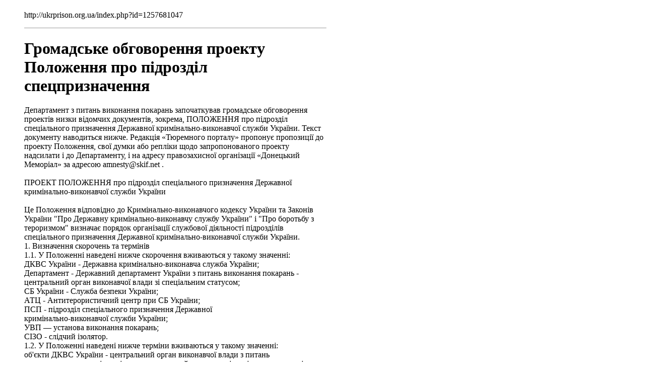

--- FILE ---
content_type: text/html; charset=windows-1251
request_url: http://ukrprison.org.ua/index.php?do=print&id=1257681047
body_size: 8836
content:
<!DOCTYPE html>
<html xmlns="http://www.w3.org/1999/xhtml">
<HEAD>
<TITLE>PRINT</TITLE>
<META http-equiv=Content-Type content="text/html; Charset=Windows-1251">
 <style type="text/css">
 <!--
 .print{
   margin-left: 40px;
   margin-right: 40px;
   margin-top: 20px;
   width: 600px;

 }
 .print a {color: #000000; text-decoration: underline;}
 .soc, #comment_form , .noprint { display: none;}

 -->
 </style>
<BODY>

<div class='print'>
    <h4></h4>
    <p>http://ukrprison.org.ua/index.php?id=1257681047</p>
    <hr size='1'>
    <h1>Громадське обговорення проекту Положення про підрозділ спецпризначення</h1><div class='rm'><div class='page'>Департамент з питань виконання покарань започаткував громадське обговорення проектів низки відомчих документів, зокрема, ПОЛОЖЕННЯ про підрозділ спеціального призначення Державної кримінально-виконавчої служби України. Текст документу наводиться нижче. Редакція «Тюремного порталу» пропонує пропозиції до проекту Положення, свої думки або репліки щодо запропонованого проекту надсилати і до Департаменту, і на адресу правозахисної організації «Донецький Меморіал» за адресою <a href="/cdn-cgi/l/email-protection" class="__cf_email__" data-cfemail="294844474c5a5d50695a42404f07474c5d">[email&#160;protected]</a> . <br />
<br />
ПРОЕКТ ПОЛОЖЕННЯ про підрозділ спеціального призначення Державної кримінально-виконавчої служби України<br />
<br />
Це Положення відповідно до Кримінально-виконавчого кодексу України та Законів України "Про Державну кримінально-виконавчу службу України" і "Про боротьбу з тероризмом" визначає порядок організації службової діяльності підрозділів спеціального призначення Державної кримінально-виконавчої служби України.<br />
1. Визначення скорочень та термінів<br />
1.1.	У Положенні наведені нижче скорочення вживаються у такому значенні:<br />
ДКВС України - Державна кримінально-виконавча служба України;<br />
Департамент - Державний департамент України з питань виконання покарань - центральний орган виконавчої влади зі спеціальним статусом;<br />
СБ України - Служба безпеки України;<br />
АТЦ	- Антитерористичний центр при СБ України;<br />
ПСП	- підрозділ спеціального призначення Державної<br />
кримінально-виконавчої служби України;<br />
УВП	— установа виконання покарань;<br />
СІЗО	- слідчий ізолятор.<br />
1.2.	У Положенні наведені нижче терміни вживаються у такому значенні:<br />
об'єкти ДКВС України - центральний орган виконавчої влади з питань<br />
виконання покарань зі спеціальним статусом, його територіальні органи управління, підрозділи кримінально-виконавчої інспекції, УВП, СІЗО, воєнізовані формування, навчальні заклади, заклади охорони здоров'я, підприємства установ виконання покарань, інші підприємства, установи і організації, які створені для забезпечення виконання завдань ДКВС України, прилегла до них територія;<br />
особовий склад - особи рядового і начальницького складу ДКВС України;<br />
спеціальні заходи - комплекс заходів, до яких залучається ПСП, а також індивідуальні дії особового складу підрозділу, що безпосередньо спрямовані на запобігання та припинення злочинів терористичної спрямованості, інших злочинів, запобігання та припинення дій, що дезорганізують роботу УВП, забезпечення режиму та його основних вимог в УВП і СІЗО, а також виконання інших завдань і функцій ПСП, визначених цим Положенням;<br />
сили і засоби - персонал, зброя, спеціальні і транспортні засоби, засоби зв'язку, інші матеріально-технічні засоби ДКВС України, а також підприємств, установ, організацій, які залучаються до спеціальних заходів на об'єктах ДКВС України:<br />
злочини терористичної спрямованості — злочинні діяння у формі застосування або погрози застосування зброї, вчинення вибуху, підпалу, захоплення заручників чи інших дій, які створюють небезпеку для життя чи здоров'я людини або заподіяння значної майнової шкоди чи настання інших тяжких наслідків, з метою порушення громадської безпеки, залякування персоналу ДКВС України, засуджених, осіб, узятих під варту, та інших громадян, які перебувають на території УВП і СІЗО, впливу на прийняття рішень чи вчинення або невчинення дій органами державної влади чи органами місцевого самоврядування, службовими особами цих органів, юридичними особами, привертання уваги громадськості до певних політичних, релігійних чи інших поглядів злочинця;<br />
дії, що дезорганізують роботу УВП - злочинні діяння у формі тероризування в УВП засуджених, застосування до них фізичного насильства (побоїв, мордувань, катувань, тілесних ушкоджень) або погрози їх застосування (у тому числі погрози вбивством), насильницького заволодіння їхнім майном, заподіяння собі тілесних ушкоджень (у тому числі і з допомогою іншої особи), масових заворушень, групової непокори, нападу на адміністрацію, незаконного позбавлення волі представника адміністрації, заволодіння зброєю або спеціальними засобами, катувань, заподіяння тілесних ушкоджень, а також погрози застосування насильства (у тому числі погрози вбивством) представникам адміністрації, перешкоджання їх законним діям, у зв'язку із службовою діяльністю, а також організація з цією метою організованої групи;<br />
спеціальні засоби - гумові кийки, наручники (у разі їх відсутності підручні засоби зв'язування), світлозвукові засоби відволікаючого впливу, імітаційні набої, піротехнічні засоби, засоби руйнування перешкод, водомети та бронемашини, газова зброя й службові собаки (у стані необхідної оборони або крайньої необхідності до спеціальних засобів можуть бути віднесені будь-які підручні засоби);<br />
графік залучення - графік залучення ПСП до проведення обшуків засуджених, осіб, узятих під варту, приміщень, оглядів територій житлової та виробничої зон, а також практичних тренувань з особовим складом груп швидкого реагування УВП і СІЗО.<br />
1.3. Інші скорочення та терміни, що наведені в цьому Положенні, вживаються у значенні відповідно до законів та інших нормативно-правових актів України.<br />
2. Загальні положення<br />
2.1. ПСП є воєнізованим формуванням, що відповідно до закону діє у складі територіального органу управління Департаменту, здійснює спеціальні заходи, спрямовані на виконання визначених завдань і функцій на об'єктах ДКВС України.<br />
2.2.	У своїй діяльності ПСП керується Конституцією України і законами України, актами Президента України і Кабінету Міністрів України, нормативно-правовими актами Департаменту та цим Положенням.<br />
2.3.	ПСП створюється та ліквідовується наказом Департаменту.<br />
2.4.	Структура, штати та положення про ПСП затверджуються наказами Департаменту.<br />
2.5.	За рішенням Департаменту ПСП може мати власне умовне найменування.<br />
2.6.	ПСП очолює командир, який призначається на посаду і звільняється з посади наказом начальника територіального органу управління Департаменту за погодженням з першим заступником Голови Департаменту.<br />
2.7.	Для встановлення регіональних зон відповідальності ПСП наказом Департаменту за ним закріплюються відповідні об'єкти ДКВС України.<br />
2.8.	За розпорядженням Голови Департаменту або його першого заступника для виконання спеціальних заходів ПСП може бути тимчасово передислокований в інші регіони України, у тому числі і ті, що не належать до зони відповідальності ПСП.<br />
2.9.	Матеріально-технічне забезпечення діяльності ПСП здійснюється Департаментом та територіальним органом управління Департаменту, при якому створено ПСП.<br />
3. Основні завдання ПСП<br />
3.1.	Запобігання і припинення злочинів терористичної спрямованості та інших злочинів на об'єктах ДКВС України.<br />
3.2.	Запобігання і припинення дій, що дезорганізують роботу УВІ І.<br />
3.3.	Участь у заходах щодо забезпечення режиму та його основних вимог в УВП і СІЗО.<br />
3.4.	Взаємодія із спеціальними підрозділами інших правоохоронних органів у сфері боротьби з тероризмом і злочинністю.<br />
4. Функції ПСП<br />
4.1.	Запобігання та припинення злочинів терористичної спрямованості на об'єктах ДКВС України, у тому числі у рамках антитерористичної операції, що проводиться АТЦ або координаційною групою при відповідному регіональному органі СБ України.<br />
4.2.	Участь у затриманні озброєних злочинців на території об'єктів ДКВС України.<br />
4.3.	Участь у заходах щодо розшуку і затримання засуджених і осіб, узятих під варту, які вчинили втечу з-під варти або самовільно залишили місце відбування покарання, у тому числі у рамках антитерористичної операції, що проводиться АТЦ або координаційною групою при відповідному регіональному органі СБ України.<br />
4.4.	Виконання заходів, передбачених уведенням надзвичайного чи воєнного стану, режиму особливих умов у районі розташування об'єктів ДКВС України у випадках стихійного лиха, епідемій, аварій важливих для життєзабезпечення систем, масових заворушень, проявів групової непокори засуджених і осіб, узятих під варту, в разі нападу (у тому числі збройного) або виникнення реальної загрози такого нападу на об'єкти ДКВС України, припинення групових протиправних дій засуджених і осіб, узятих під варту, та ліквідації їх наслідків.<br />
4.5.	Участь у проведенні оглядів і обшуків засуджених і осіб, узятих під варту, їх речей, оглядів інших осіб та їх речей, транспортних засобів, які знаходяться на території об'єктів ДКВС України, на якій встановлені режимні вимоги, а також вилученні заборонених речей і документів.<br />
4.6.	Участь у заходах щодо забезпечення правопорядку, додержання вимог режиму, правил внутрішнього розпорядку в УВП, СІЗО і на прилеглій до них території.<br />
4.7.	Участь у заходах щодо забезпечення безпеки засуджених і осіб, узятих під варту, персоналу і громадян, які перебувають на об'єктах ДКВС України.<br />
4.8.	Сприяння оперативним підрозділам Департаменту, його територіальних органів управління, УВП і СІЗО у проведенні оперативно-розшукових заходів.<br />
4.9.	Участь у заходах щодо організації переміщення (перевезення спеціальним транспортом або супроводження пішки до місць відбування покарань) особливо небезпечних засуджених та засуджених до довічного позбавлення волі.<br />
4.10.	Планування, організація і проведення навчань (тренувань) командирів та тренування практичним діям особового складу груп швидкого реагування УВП і СІЗО.<br />
5. Організація діяльності ПСП<br />
5.1.	ПСП комплектується особовим складом відповідно до Закону України „Про Державну кримінально-виконавчу службу України" на конкурсній, добровільній, контрактній основах громадянами України, які мають необхідну фізичну підготовку, психологічну стійкість і здатні діяти в екстремальних умовах та ефективно виконувати відповідні завдання і функції, покладені на ПСП.<br />
Кандидат на заміщення вакантної посади в ПСП, після співбесіди з командиром ПСП і керівником територіального органу управління Департаменту, проходить випробування, що включають в себе: вогневу підготовку (знання матеріальної частини стрілецької зброї, а також основних прийомів і правил стрільби), виконання фізичних вправ (біг на 100 м, біг на 3000 м, підтягування на жердині), виконання прийомів рукопашного бою (спаринг).<br />
Для осіб, зарахованих до ПСП, може бути встановлений строк випробування до шести місяців.<br />
5.2.	ПСП розміщується у спеціально відокремлених приміщеннях (будівлях), які обладнані для несення чергування, занять з професійної підготовки, збереження авто- та бронетехніки, зброї, спеціальних засобів та іншого майна.<br />
5.3.	Службова діяльність ПСП організовується на основі квартального плану роботи, що затверджується начальником територіального органу управління Департаменту.<br />
5.4.	Особовий склад ПСП виконує службові обов'язки в повсякденній формі одягу або в спеціальному обмундируванні із знаками розрізнення та символікою.<br />
5.5.	Професійна підготовка особового складу ПСП здійснюється у відповідності до вимог нормативно-правових актів Департаменту.<br />
5.6.	Діловодство в ПСП ведеться у порядку, визначеному нормативно-правовими актами Департаменту.<br />
5.7.	Інспекторські перевірки службової діяльності ПСП здійснюються Департаментом, як правило, один раз на три роки, а територіальним органом управління — щороку.<br />
5.8.	У разі службової необхідності, на період проведення спеціальних заходів, для особового складу ПСП може встановлюватися цілодобовий режим роботи. У цьому випадку видається відповідний наказ начальника територіального органу управління Департаменту. Тривалість робочого часу та відпочинку особового складу ПСП встановлюється відповідно до законодавства.<br />
<br />
6. Права та обов'язки особового складу ПСП<br />
6.1.	Особовий склад ПСП під час виконання покладених на нього завдань користується правами та обов'язками посадових і службових осіб органів і УВП, СІЗО, визначених Законом України "Про Державну кримінально-виконавчу службу України", а під час проведення антитерористичної операції - Законом України "Про боротьбу з тероризмом".<br />
6.2.	Особовий склад ПСП під час проведення спеціальних заходів мас право в порядку і випадках, передбачених Кримінально-виконавчим кодексом України, Законами України „Про Державну кримінально-виконавчу службу України", „Про міліцію" та іншими законами України, застосовувати заходи фізичного впливу, а також зберігати, носити спеціальні засоби і зброю, використовувати і застосовувати їх самостійно або в складі підрозділу.<br />
6.3.	Для документування протиправних дій засуджених, осіб, узятих під варту, злочинців або правопорушників особовий склад ПСП при проведенні спеціальних заходів має право застосовувати кіно-, фото-, відео- та інші засоби.<br />
7. Проведення спеціальних заходів<br />
7.1. Спеціальні заходи проводяться ПСП на підставі розпорядження Голови Департаменту або особи, яка виконує його обов'язки, а також начальника територіального органу управління Департаменту чи особи, яка виконує його обов'язки.<br />
Про результати проведення спеціальних заходів командир ПСП письмово доповідає керівнику, який віддав розпорядження про їх проведення.<br />
7.2.	Дії особового складу ПСП під час проведення спеціальних заходів ґрунтуються на неухильному виконанні законів України, додержанні норм професійної етики, гуманному ставленні до громадян, засуджених і осіб, узятих під варту.<br />
7.3.	Для залучення ПСП до проведення обшуків засуджених, осіб, узятих під варту, приміщень, оглядів територій житлової та виробничої зон, а також практичних тренувань з особовим складом груп швидкого реагування УВП і СІЗО протягом року начальники територіальних органів управління<br />
Департаменту до 1 грудня подають командиру ПСП, за яким закріплені об'єкти ДКВС України, свої пропозиції до графіка залучення.<br />
7.4.	Проект графіка залучення ПСП розробляється його командиром на підставі отриманих пропозицій начальників територіальних органів управління Департаменту. Проект графіка надсилається до Департаменту для складання зведеного графіка залучення, який підписується першим заступником Голови Департаменту та до 1 січня затверджується Головою Департаменту.<br />
7.5.	Залучення ПСП в УВП і СІЗО закріплених областей, а також за місцем постійної дислокації здійснюється як за планом, так і поза ним.<br />
Планове залучення ПСП проводиться на підставі зведеного графіка залучення, позапланове - розпорядження Голови Департаменту або особи, яка виконує його обов'язки, а також начальників територіальних органів управління Департаменту (при яких створені ПСП) чи осіб, які виконують їх обов'язки.<br />
7.6.	Залучення особового складу ПСП до проведення оглядів і обшуків засуджених і осіб, узятих під варту, їх речей, приміщень та територій УВП і СІЗО здійснюється у випадках, порядку та за правилами, визначеними нормативно-правовими актами Департаменту. Під час їх проведення особовий склад ПСП, як правило, знаходиться в резерві, однак може використовуватися і у складі обшукових груп. Після завершення обшуку командир ПСП бере участь в обході території об'єктів, що підлягали обшуку (огляду), а також у прийомі (опитуванні) засуджених і осіб, узятих під варту, з особистих питань на наявність у них скарг і заяв.<br />
7.7.	Під час проведення ПСП навчань, занять та тренувань, у тому числі з особовим складом груп швидкого реагування, на об'єктах ДКВС України засуджені й особи, взяті під варту, до проведення зазначених заходів не залучаються.<br />
7.8.	Спеціальні заходи, що проводяться особовим складом ПСП, ґрунтуються на суворому дотриманні правил особистої безпеки та використанні ефективних засобів забезпечення безпеки засуджених і осіб, узятих під варту, персоналу і громадян, які перебувають на території об'єктів ДКВС України. З цією метою особовий склад ПСП використовує наявні спеціальні засоби, засоби індивідуального захисту органів дихання (протигази, респіратори) і частин тіла (шоломи, маски, окуляри, рукавички, інші спеціальні захисні засоби), бронежилети, захисні шоломи, протиударні та бронезахисні щити тощо.<br />
7.9.	Під час оглядів і обшуків засуджених і осіб, узятих під варту, їх речей, приміщень і територій об'єктів ДКВС України не допускається безпідставне пошкодження одягу, майна, інвентарю та інших предметів.<br />
7.10.	Залучення особового складу ПСП до проведення спеціальних заходів у рамках антитерористичної операції, що проводиться АТЦ або координаційною групою при відповідному регіональному органі СБ України, здійснюється на підставі вимог Закону України "Про боротьбу з тероризмом" та інших нормативно-правових актів.<br />
7.11.	Залучення особового складу ПСП до проведення спеціальних заходів щодо підтримання правопорядку, стабілізації оперативної обстановки, попередження, припинення або ліквідації наслідків дій, що дезорганізують роботу УВП, інших злочинів та проявів протиправної поведінки, вчинених засудженими і особами, взятими під варту, збройного нападу на об'єкти ДКВС<br />
України здійснюється за розпорядженням посадових осіб Департамент}, зазначених у пункті 7.1 цього Положення. У цих випадках про залучення ПСП начальником територіального органу управління Департаменту сповіщається прокурор, який здійснює нагляд за додержанням законності при виконанні судових рішень.<br />
7.12. Залучення особового складу ПСП до проведення заходів щодо організації переміщення (перевезення спеціальним транспортом або супроводження пішки до місць відбування покарань) засуджених здійснюється у відповідності до вимог нормативно-правових актів Департаменту. 8. Обов'язки та права командира ПСП<br />
8.1.	Командир ПСП безпосередньо підпорядковується начальнику територіального органу управління Департаменту і є прямим начальником особового складу підрозділу. Він визначає і затверджує функціональні обов'язки підпорядкованого особового складу.<br />
Командир ПСП відповідає за:<br />
забезпечення діяльності підрозділу, його постійної готовності до виконання покладених на нього завдань і функцій;<br />
професійну підготовку особового складу, дотримання ним дисципліни, його морально-психологічний стан;<br />
зберігання та стан озброєння, боєприпасів, спеціальної техніки та інших засобів, авто- і бронетехніки, а також використання сил і засобів за призначенням;<br />
комплектування підрозділу та проведення виховної роботи з особовим складом.<br />
8.2.	Командир ПСП зобов'язаний:<br />
8.2.1.	Забезпечувати постійну готовність сил і засобів ПСП до виконання поставлених завдань.<br />
8.2.2.	При проведенні спеціальних операцій та заходів особисто керувати діями підпорядкованого особового складу.<br />
8.2.3.	Забезпечувати дотримання законності і дисципліни особовим складом підрозділу, правомірність застосування заходів фізичного впливу, спеціальних засобів і зброї. Під час перебування в УВП і СІЗО вивчати стан оперативної обстановки, правопорядку та надавати їм оцінку.<br />
8.2.5.	Здійснювати взаємодію з правоохоронними органами, їх спеціальними підрозділами щодо участі в антитерористичних операціях, навчаннях, заняттях та тренуваннях.<br />
8.2.6.	Уживати заходів щодо забезпечення особового складу ПСП необхідними для виконання поставлених завдань матеріально-технічними засобами.<br />
8.2.7.	Здійснювати якісний добір, розстановку, навчання особового складу ПСП, його атестування в установленому порядку, знати ділові та моральні якості, організовувати професійну підготовку особового складу ПСП, уживати заходів до підвищення його професійного рівня, зміцнення законності та дисципліни.<br />
8.2.8.	Удосконалювати професійну майстерність особового складу ПСП, брати безпосередню участь у проведенні занять, контролювати дотримання заходів безпеки при поводженні зі зброєю, вибуховими речовинами, спеціальними засобами, а також при виконанні тренувань, спарингів,<br />
спеціальних занять та стрільб.<br />
8.2.9.	Організовувати проведення та особисто брати участь в інструктажах нарядів і здійснювати постійний контроль за несенням служби особовим складом ПСП. Стежити за зовнішнім виглядом і стройовою виправкою особового складу, додержанням підлеглими правил носіння форменого одягу.<br />
8.2.10.	Контролювати та аналізувати результати залучення ПСП до виконання заходів щодо забезпечення належного правопорядку на об'єктах ДКВС України, уносити керівництву Департаменту та його територіальних органів управління пропозиції щодо оптимального застосування сил і засобів ПСП.<br />
8.2.11.	Щотижня на оперативних нарадах надавати оцінку службовій діяльності особового складу ПСП, а щомісяця підбивати підсумки роботи ПСП, за результатами складати протоколи.<br />
8.2.12.	Аналізувати стан додержання законності та дисципліни серед особового складу ПСП.<br />
8.3. Командир ПСП має право:<br />
8.3.1.Порушувати перед старшим прямим начальником клопотання про заохочення або притягнення підпорядкованого особового складу до дисциплінарної відповідальності у разі коли він вважає, що наданих йому повноважень недостатньо.<br />
8.3.2.	Під час проведення антитерористичної (спеціальної) операції входити до складу оперативного штабу, визначати бойовий розрахунок штурмової групи оперативного шикування та її озброєння, здійснювати оперативне управління діями групи. Надавати пропозиції щодо рішення на знешкодження терористів та брати участь у проведенні операції.<br />
8.3.3.	Визначати, у залежності від характеру завдань, які виконує ПСП, форму одягу, екіпіровку та озброєння особового складу.<br />
8.3.4. .	Організовувати та здійснювати перевірку несення служби, а також проводити учбові збори особового складу ПСП за сигналами оповіщення.<br />
8.3.5.	Ознайомлюватися в територіальних органах управління Департаменту з інформаційно-аналітичними матеріалами, журналами обліку подій та іншими відомостями, які характеризують оперативну обстановку в УВП і СІЗО.<br />
8.3.6.	Одержувати в установленому порядку від територіальних органів управління Департаменту документи і матеріали, необхідні для виконання завдань щодо запобігання вчиненню злочинів терористичної спрямованості, інших злочинів на об'єктах ДКВС України.<br />
8.3.7.	Надавати пропозиції керівництву УВП і СІЗО щодо поліпшення стану оперативної обстановки та підготовки груп швидкого реагування.<br />
8.3.8.	Залучати (за погодженням з начальником територіального органу управління Департаменту) спеціалістів органу, УВП і СІЗО за місцем дислокації ПСП для проведення професійної підготовки особового складу та вирішення питань матеріально-технічного забезпечення підрозділу.<br />
9. Інформування громадськості про залучення ПСП<br />
9.1.	Інформування громадськості про залучення особового складу ПСП до проведення спеціальних заходів щодо підтримання правопорядку, стабілізації оперативної обстановки, попередження, припинення або ліквідації наслідків дій, що дезорганізують роботу УВП, інших злочинів та проявів протиправної поведінки, вчинених засудженими й особами, взятими під варту, збройного нападу на об'єкти ДКВС України здійснюється за рішенням Голови Департаменту, його першого заступника, а також начальника територіального органу управління Департаменту, його першого заступника особисто або через осіб, уповноважених ними на підтримання зв'язків з громадськістю.<br />
9.2.	Забороняється поширення через засоби масової інформації або в інший спосіб інформації, яка:<br />
розкриває спеціальні технічні і тактичні прийоми проведення спеціальних заходів;<br />
може ускладнити проведення спеціальних заходів і (або) створити загрозу життю та здоров'ю персоналу ДКВС України, засуджених, осіб, узятих під варту, та інших осіб;<br />
має на меті пропаганду або виправдання протиправної поведінки або злочинів, що вчиняються засудженими й особами, взятими під варту;<br />
розкриває дані про особовий склад ПСП та членів їх сімей (без їх згоди).<div class='clear'></div></div></div>
<div class='comments'>

<br><div class='warning'>щоб розмістити повідомлення чи коментар на сайт, вам потрібно увійти під своїм логіном</div>

<script data-cfasync="false" src="/cdn-cgi/scripts/5c5dd728/cloudflare-static/email-decode.min.js"></script><script language="JavaScript" type="text/javascript">
<!--
    function open_answer_form(par)
    {
        document.answer_form.parent.value=par;
        $('#comment_form').insertAfter($('#vst_' + par));
    }

    function swi(par)
    {
        $('#swi_' + par).slideToggle(400);
        $('#in_' + par).toggle(100);
        $('#out_' + par).toggle(100);
    }

//-->
</script>
</div>
</div>
<script defer src="https://static.cloudflareinsights.com/beacon.min.js/vcd15cbe7772f49c399c6a5babf22c1241717689176015" integrity="sha512-ZpsOmlRQV6y907TI0dKBHq9Md29nnaEIPlkf84rnaERnq6zvWvPUqr2ft8M1aS28oN72PdrCzSjY4U6VaAw1EQ==" data-cf-beacon='{"version":"2024.11.0","token":"ee8807f2a33b4a388513e00c47076435","r":1,"server_timing":{"name":{"cfCacheStatus":true,"cfEdge":true,"cfExtPri":true,"cfL4":true,"cfOrigin":true,"cfSpeedBrain":true},"location_startswith":null}}' crossorigin="anonymous"></script>
</BODY>
</HTML>
